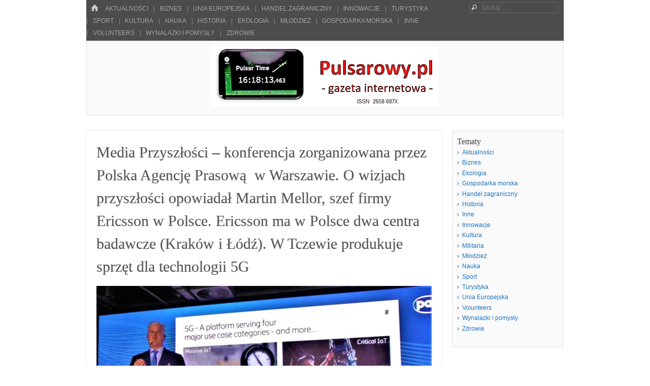

--- FILE ---
content_type: text/html; charset=UTF-8
request_url: https://pulsarowy.pl/media-przyszlosci-konferencja-zorganizowana-przez-polska-agencje-prasowa/
body_size: 11764
content:
<!DOCTYPE html>
<html class="no-js" lang="pl-PL">
<head>
<meta charset="UTF-8" />
<meta name="viewport" content="width=device-width" />
<link rel="profile" href="http://gmpg.org/xfn/11" />
<link rel="pingback" href="" />
<!--[if lt IE 9]>
<script src="https://pulsarowy.pl/wp-content/themes/emphaino/js/html5.js" type="text/javascript"></script>
<![endif]-->

<title>Media Przyszłości &#8211; konferencja zorganizowana przez Polska Agencję Prasową  w Warszawie. O wizjach przyszłości opowiadał Martin Mellor, szef firmy Ericsson w Polsce. Ericsson ma w Polsce dwa centra badawcze (Kraków i Łódź). W Tczewie produkuje sprzęt dla technologii 5G &#8211; Pulsarowy.pl</title>
<meta name='robots' content='max-image-preview:large' />
	<style>img:is([sizes="auto" i], [sizes^="auto," i]) { contain-intrinsic-size: 3000px 1500px }</style>
	<link rel="alternate" type="application/rss+xml" title="Pulsarowy.pl &raquo; Kanał z wpisami" href="https://pulsarowy.pl/feed/" />
<link rel="alternate" type="application/rss+xml" title="Pulsarowy.pl &raquo; Kanał z komentarzami" href="https://pulsarowy.pl/comments/feed/" />
<link rel="alternate" type="application/rss+xml" title="Pulsarowy.pl &raquo; Media Przyszłości &#8211; konferencja zorganizowana przez Polska Agencję Prasową  w Warszawie. O wizjach przyszłości opowiadał Martin Mellor, szef firmy Ericsson w Polsce. Ericsson ma w Polsce dwa centra badawcze (Kraków i Łódź). W Tczewie produkuje sprzęt dla technologii 5G Kanał z komentarzami" href="https://pulsarowy.pl/media-przyszlosci-konferencja-zorganizowana-przez-polska-agencje-prasowa/feed/" />
<script type="text/javascript">
/* <![CDATA[ */
window._wpemojiSettings = {"baseUrl":"https:\/\/s.w.org\/images\/core\/emoji\/16.0.1\/72x72\/","ext":".png","svgUrl":"https:\/\/s.w.org\/images\/core\/emoji\/16.0.1\/svg\/","svgExt":".svg","source":{"concatemoji":"https:\/\/pulsarowy.pl\/wp-includes\/js\/wp-emoji-release.min.js?ver=6.8.3"}};
/*! This file is auto-generated */
!function(s,n){var o,i,e;function c(e){try{var t={supportTests:e,timestamp:(new Date).valueOf()};sessionStorage.setItem(o,JSON.stringify(t))}catch(e){}}function p(e,t,n){e.clearRect(0,0,e.canvas.width,e.canvas.height),e.fillText(t,0,0);var t=new Uint32Array(e.getImageData(0,0,e.canvas.width,e.canvas.height).data),a=(e.clearRect(0,0,e.canvas.width,e.canvas.height),e.fillText(n,0,0),new Uint32Array(e.getImageData(0,0,e.canvas.width,e.canvas.height).data));return t.every(function(e,t){return e===a[t]})}function u(e,t){e.clearRect(0,0,e.canvas.width,e.canvas.height),e.fillText(t,0,0);for(var n=e.getImageData(16,16,1,1),a=0;a<n.data.length;a++)if(0!==n.data[a])return!1;return!0}function f(e,t,n,a){switch(t){case"flag":return n(e,"\ud83c\udff3\ufe0f\u200d\u26a7\ufe0f","\ud83c\udff3\ufe0f\u200b\u26a7\ufe0f")?!1:!n(e,"\ud83c\udde8\ud83c\uddf6","\ud83c\udde8\u200b\ud83c\uddf6")&&!n(e,"\ud83c\udff4\udb40\udc67\udb40\udc62\udb40\udc65\udb40\udc6e\udb40\udc67\udb40\udc7f","\ud83c\udff4\u200b\udb40\udc67\u200b\udb40\udc62\u200b\udb40\udc65\u200b\udb40\udc6e\u200b\udb40\udc67\u200b\udb40\udc7f");case"emoji":return!a(e,"\ud83e\udedf")}return!1}function g(e,t,n,a){var r="undefined"!=typeof WorkerGlobalScope&&self instanceof WorkerGlobalScope?new OffscreenCanvas(300,150):s.createElement("canvas"),o=r.getContext("2d",{willReadFrequently:!0}),i=(o.textBaseline="top",o.font="600 32px Arial",{});return e.forEach(function(e){i[e]=t(o,e,n,a)}),i}function t(e){var t=s.createElement("script");t.src=e,t.defer=!0,s.head.appendChild(t)}"undefined"!=typeof Promise&&(o="wpEmojiSettingsSupports",i=["flag","emoji"],n.supports={everything:!0,everythingExceptFlag:!0},e=new Promise(function(e){s.addEventListener("DOMContentLoaded",e,{once:!0})}),new Promise(function(t){var n=function(){try{var e=JSON.parse(sessionStorage.getItem(o));if("object"==typeof e&&"number"==typeof e.timestamp&&(new Date).valueOf()<e.timestamp+604800&&"object"==typeof e.supportTests)return e.supportTests}catch(e){}return null}();if(!n){if("undefined"!=typeof Worker&&"undefined"!=typeof OffscreenCanvas&&"undefined"!=typeof URL&&URL.createObjectURL&&"undefined"!=typeof Blob)try{var e="postMessage("+g.toString()+"("+[JSON.stringify(i),f.toString(),p.toString(),u.toString()].join(",")+"));",a=new Blob([e],{type:"text/javascript"}),r=new Worker(URL.createObjectURL(a),{name:"wpTestEmojiSupports"});return void(r.onmessage=function(e){c(n=e.data),r.terminate(),t(n)})}catch(e){}c(n=g(i,f,p,u))}t(n)}).then(function(e){for(var t in e)n.supports[t]=e[t],n.supports.everything=n.supports.everything&&n.supports[t],"flag"!==t&&(n.supports.everythingExceptFlag=n.supports.everythingExceptFlag&&n.supports[t]);n.supports.everythingExceptFlag=n.supports.everythingExceptFlag&&!n.supports.flag,n.DOMReady=!1,n.readyCallback=function(){n.DOMReady=!0}}).then(function(){return e}).then(function(){var e;n.supports.everything||(n.readyCallback(),(e=n.source||{}).concatemoji?t(e.concatemoji):e.wpemoji&&e.twemoji&&(t(e.twemoji),t(e.wpemoji)))}))}((window,document),window._wpemojiSettings);
/* ]]> */
</script>
<style id='wp-emoji-styles-inline-css' type='text/css'>

	img.wp-smiley, img.emoji {
		display: inline !important;
		border: none !important;
		box-shadow: none !important;
		height: 1em !important;
		width: 1em !important;
		margin: 0 0.07em !important;
		vertical-align: -0.1em !important;
		background: none !important;
		padding: 0 !important;
	}
</style>
<link rel='stylesheet' id='wp-block-library-css' href='https://pulsarowy.pl/wp-includes/css/dist/block-library/style.min.css?ver=6.8.3' type='text/css' media='all' />
<style id='classic-theme-styles-inline-css' type='text/css'>
/*! This file is auto-generated */
.wp-block-button__link{color:#fff;background-color:#32373c;border-radius:9999px;box-shadow:none;text-decoration:none;padding:calc(.667em + 2px) calc(1.333em + 2px);font-size:1.125em}.wp-block-file__button{background:#32373c;color:#fff;text-decoration:none}
</style>
<style id='global-styles-inline-css' type='text/css'>
:root{--wp--preset--aspect-ratio--square: 1;--wp--preset--aspect-ratio--4-3: 4/3;--wp--preset--aspect-ratio--3-4: 3/4;--wp--preset--aspect-ratio--3-2: 3/2;--wp--preset--aspect-ratio--2-3: 2/3;--wp--preset--aspect-ratio--16-9: 16/9;--wp--preset--aspect-ratio--9-16: 9/16;--wp--preset--color--black: #000000;--wp--preset--color--cyan-bluish-gray: #abb8c3;--wp--preset--color--white: #ffffff;--wp--preset--color--pale-pink: #f78da7;--wp--preset--color--vivid-red: #cf2e2e;--wp--preset--color--luminous-vivid-orange: #ff6900;--wp--preset--color--luminous-vivid-amber: #fcb900;--wp--preset--color--light-green-cyan: #7bdcb5;--wp--preset--color--vivid-green-cyan: #00d084;--wp--preset--color--pale-cyan-blue: #8ed1fc;--wp--preset--color--vivid-cyan-blue: #0693e3;--wp--preset--color--vivid-purple: #9b51e0;--wp--preset--gradient--vivid-cyan-blue-to-vivid-purple: linear-gradient(135deg,rgba(6,147,227,1) 0%,rgb(155,81,224) 100%);--wp--preset--gradient--light-green-cyan-to-vivid-green-cyan: linear-gradient(135deg,rgb(122,220,180) 0%,rgb(0,208,130) 100%);--wp--preset--gradient--luminous-vivid-amber-to-luminous-vivid-orange: linear-gradient(135deg,rgba(252,185,0,1) 0%,rgba(255,105,0,1) 100%);--wp--preset--gradient--luminous-vivid-orange-to-vivid-red: linear-gradient(135deg,rgba(255,105,0,1) 0%,rgb(207,46,46) 100%);--wp--preset--gradient--very-light-gray-to-cyan-bluish-gray: linear-gradient(135deg,rgb(238,238,238) 0%,rgb(169,184,195) 100%);--wp--preset--gradient--cool-to-warm-spectrum: linear-gradient(135deg,rgb(74,234,220) 0%,rgb(151,120,209) 20%,rgb(207,42,186) 40%,rgb(238,44,130) 60%,rgb(251,105,98) 80%,rgb(254,248,76) 100%);--wp--preset--gradient--blush-light-purple: linear-gradient(135deg,rgb(255,206,236) 0%,rgb(152,150,240) 100%);--wp--preset--gradient--blush-bordeaux: linear-gradient(135deg,rgb(254,205,165) 0%,rgb(254,45,45) 50%,rgb(107,0,62) 100%);--wp--preset--gradient--luminous-dusk: linear-gradient(135deg,rgb(255,203,112) 0%,rgb(199,81,192) 50%,rgb(65,88,208) 100%);--wp--preset--gradient--pale-ocean: linear-gradient(135deg,rgb(255,245,203) 0%,rgb(182,227,212) 50%,rgb(51,167,181) 100%);--wp--preset--gradient--electric-grass: linear-gradient(135deg,rgb(202,248,128) 0%,rgb(113,206,126) 100%);--wp--preset--gradient--midnight: linear-gradient(135deg,rgb(2,3,129) 0%,rgb(40,116,252) 100%);--wp--preset--font-size--small: 13px;--wp--preset--font-size--medium: 20px;--wp--preset--font-size--large: 36px;--wp--preset--font-size--x-large: 42px;--wp--preset--spacing--20: 0.44rem;--wp--preset--spacing--30: 0.67rem;--wp--preset--spacing--40: 1rem;--wp--preset--spacing--50: 1.5rem;--wp--preset--spacing--60: 2.25rem;--wp--preset--spacing--70: 3.38rem;--wp--preset--spacing--80: 5.06rem;--wp--preset--shadow--natural: 6px 6px 9px rgba(0, 0, 0, 0.2);--wp--preset--shadow--deep: 12px 12px 50px rgba(0, 0, 0, 0.4);--wp--preset--shadow--sharp: 6px 6px 0px rgba(0, 0, 0, 0.2);--wp--preset--shadow--outlined: 6px 6px 0px -3px rgba(255, 255, 255, 1), 6px 6px rgba(0, 0, 0, 1);--wp--preset--shadow--crisp: 6px 6px 0px rgba(0, 0, 0, 1);}:where(.is-layout-flex){gap: 0.5em;}:where(.is-layout-grid){gap: 0.5em;}body .is-layout-flex{display: flex;}.is-layout-flex{flex-wrap: wrap;align-items: center;}.is-layout-flex > :is(*, div){margin: 0;}body .is-layout-grid{display: grid;}.is-layout-grid > :is(*, div){margin: 0;}:where(.wp-block-columns.is-layout-flex){gap: 2em;}:where(.wp-block-columns.is-layout-grid){gap: 2em;}:where(.wp-block-post-template.is-layout-flex){gap: 1.25em;}:where(.wp-block-post-template.is-layout-grid){gap: 1.25em;}.has-black-color{color: var(--wp--preset--color--black) !important;}.has-cyan-bluish-gray-color{color: var(--wp--preset--color--cyan-bluish-gray) !important;}.has-white-color{color: var(--wp--preset--color--white) !important;}.has-pale-pink-color{color: var(--wp--preset--color--pale-pink) !important;}.has-vivid-red-color{color: var(--wp--preset--color--vivid-red) !important;}.has-luminous-vivid-orange-color{color: var(--wp--preset--color--luminous-vivid-orange) !important;}.has-luminous-vivid-amber-color{color: var(--wp--preset--color--luminous-vivid-amber) !important;}.has-light-green-cyan-color{color: var(--wp--preset--color--light-green-cyan) !important;}.has-vivid-green-cyan-color{color: var(--wp--preset--color--vivid-green-cyan) !important;}.has-pale-cyan-blue-color{color: var(--wp--preset--color--pale-cyan-blue) !important;}.has-vivid-cyan-blue-color{color: var(--wp--preset--color--vivid-cyan-blue) !important;}.has-vivid-purple-color{color: var(--wp--preset--color--vivid-purple) !important;}.has-black-background-color{background-color: var(--wp--preset--color--black) !important;}.has-cyan-bluish-gray-background-color{background-color: var(--wp--preset--color--cyan-bluish-gray) !important;}.has-white-background-color{background-color: var(--wp--preset--color--white) !important;}.has-pale-pink-background-color{background-color: var(--wp--preset--color--pale-pink) !important;}.has-vivid-red-background-color{background-color: var(--wp--preset--color--vivid-red) !important;}.has-luminous-vivid-orange-background-color{background-color: var(--wp--preset--color--luminous-vivid-orange) !important;}.has-luminous-vivid-amber-background-color{background-color: var(--wp--preset--color--luminous-vivid-amber) !important;}.has-light-green-cyan-background-color{background-color: var(--wp--preset--color--light-green-cyan) !important;}.has-vivid-green-cyan-background-color{background-color: var(--wp--preset--color--vivid-green-cyan) !important;}.has-pale-cyan-blue-background-color{background-color: var(--wp--preset--color--pale-cyan-blue) !important;}.has-vivid-cyan-blue-background-color{background-color: var(--wp--preset--color--vivid-cyan-blue) !important;}.has-vivid-purple-background-color{background-color: var(--wp--preset--color--vivid-purple) !important;}.has-black-border-color{border-color: var(--wp--preset--color--black) !important;}.has-cyan-bluish-gray-border-color{border-color: var(--wp--preset--color--cyan-bluish-gray) !important;}.has-white-border-color{border-color: var(--wp--preset--color--white) !important;}.has-pale-pink-border-color{border-color: var(--wp--preset--color--pale-pink) !important;}.has-vivid-red-border-color{border-color: var(--wp--preset--color--vivid-red) !important;}.has-luminous-vivid-orange-border-color{border-color: var(--wp--preset--color--luminous-vivid-orange) !important;}.has-luminous-vivid-amber-border-color{border-color: var(--wp--preset--color--luminous-vivid-amber) !important;}.has-light-green-cyan-border-color{border-color: var(--wp--preset--color--light-green-cyan) !important;}.has-vivid-green-cyan-border-color{border-color: var(--wp--preset--color--vivid-green-cyan) !important;}.has-pale-cyan-blue-border-color{border-color: var(--wp--preset--color--pale-cyan-blue) !important;}.has-vivid-cyan-blue-border-color{border-color: var(--wp--preset--color--vivid-cyan-blue) !important;}.has-vivid-purple-border-color{border-color: var(--wp--preset--color--vivid-purple) !important;}.has-vivid-cyan-blue-to-vivid-purple-gradient-background{background: var(--wp--preset--gradient--vivid-cyan-blue-to-vivid-purple) !important;}.has-light-green-cyan-to-vivid-green-cyan-gradient-background{background: var(--wp--preset--gradient--light-green-cyan-to-vivid-green-cyan) !important;}.has-luminous-vivid-amber-to-luminous-vivid-orange-gradient-background{background: var(--wp--preset--gradient--luminous-vivid-amber-to-luminous-vivid-orange) !important;}.has-luminous-vivid-orange-to-vivid-red-gradient-background{background: var(--wp--preset--gradient--luminous-vivid-orange-to-vivid-red) !important;}.has-very-light-gray-to-cyan-bluish-gray-gradient-background{background: var(--wp--preset--gradient--very-light-gray-to-cyan-bluish-gray) !important;}.has-cool-to-warm-spectrum-gradient-background{background: var(--wp--preset--gradient--cool-to-warm-spectrum) !important;}.has-blush-light-purple-gradient-background{background: var(--wp--preset--gradient--blush-light-purple) !important;}.has-blush-bordeaux-gradient-background{background: var(--wp--preset--gradient--blush-bordeaux) !important;}.has-luminous-dusk-gradient-background{background: var(--wp--preset--gradient--luminous-dusk) !important;}.has-pale-ocean-gradient-background{background: var(--wp--preset--gradient--pale-ocean) !important;}.has-electric-grass-gradient-background{background: var(--wp--preset--gradient--electric-grass) !important;}.has-midnight-gradient-background{background: var(--wp--preset--gradient--midnight) !important;}.has-small-font-size{font-size: var(--wp--preset--font-size--small) !important;}.has-medium-font-size{font-size: var(--wp--preset--font-size--medium) !important;}.has-large-font-size{font-size: var(--wp--preset--font-size--large) !important;}.has-x-large-font-size{font-size: var(--wp--preset--font-size--x-large) !important;}
:where(.wp-block-post-template.is-layout-flex){gap: 1.25em;}:where(.wp-block-post-template.is-layout-grid){gap: 1.25em;}
:where(.wp-block-columns.is-layout-flex){gap: 2em;}:where(.wp-block-columns.is-layout-grid){gap: 2em;}
:root :where(.wp-block-pullquote){font-size: 1.5em;line-height: 1.6;}
</style>
<link rel='stylesheet' id='style-css' href='https://pulsarowy.pl/wp-content/themes/emphaino/style.css?ver=1.2.4' type='text/css' media='screen, projection' />
<link rel='stylesheet' id='print-css' href='https://pulsarowy.pl/wp-content/themes/emphaino/print.css?ver=1.2.4' type='text/css' media='print' />
<link rel='stylesheet' id='fontello-css' href='https://pulsarowy.pl/wp-content/themes/emphaino/lib/fontello/css/fontello.css?ver=1.2.4' type='text/css' media='all' />
<!--[if lt IE 9]>
<link rel='stylesheet' id='ie-style-css' href='https://pulsarowy.pl/wp-content/themes/emphaino/ie.css?ver=1.2.4' type='text/css' media='screen, projection' />
<![endif]-->
<script type="text/javascript" src="https://pulsarowy.pl/wp-includes/js/jquery/jquery.min.js?ver=3.7.1" id="jquery-core-js"></script>
<script type="text/javascript" src="https://pulsarowy.pl/wp-includes/js/jquery/jquery-migrate.min.js?ver=3.4.1" id="jquery-migrate-js"></script>
<link rel="https://api.w.org/" href="https://pulsarowy.pl/wp-json/" /><link rel="alternate" title="JSON" type="application/json" href="https://pulsarowy.pl/wp-json/wp/v2/posts/25687" /><link rel="EditURI" type="application/rsd+xml" title="RSD" href="https://pulsarowy.pl/xmlrpc.php?rsd" />
<meta name="generator" content="WordPress 6.8.3" />
<link rel="canonical" href="https://pulsarowy.pl/media-przyszlosci-konferencja-zorganizowana-przez-polska-agencje-prasowa/" />
<link rel='shortlink' href='https://pulsarowy.pl/?p=25687' />
<link rel="alternate" title="oEmbed (JSON)" type="application/json+oembed" href="https://pulsarowy.pl/wp-json/oembed/1.0/embed?url=https%3A%2F%2Fpulsarowy.pl%2Fmedia-przyszlosci-konferencja-zorganizowana-przez-polska-agencje-prasowa%2F" />
<link rel="alternate" title="oEmbed (XML)" type="text/xml+oembed" href="https://pulsarowy.pl/wp-json/oembed/1.0/embed?url=https%3A%2F%2Fpulsarowy.pl%2Fmedia-przyszlosci-konferencja-zorganizowana-przez-polska-agencje-prasowa%2F&#038;format=xml" />
<script type="text/javascript">document.documentElement.className = document.documentElement.className.replace("no-js","js");</script><style type="text/css">
.site-header .site-branding {
	position: absolute !important;
	clip: rect(1px 1px 1px 1px); /* IE6, IE7 */
	clip: rect(1px, 1px, 1px, 1px);
}
</style>
<style type="text/css">
a, .entry-title a:hover, #bottom-bar a {
	color: #1e73be;
}
</style>
<link rel="icon" href="https://pulsarowy.pl/wp-content/uploads/2018/08/cropped-logo1-kwadrat-32x32.png" sizes="32x32" />
<link rel="icon" href="https://pulsarowy.pl/wp-content/uploads/2018/08/cropped-logo1-kwadrat-192x192.png" sizes="192x192" />
<link rel="apple-touch-icon" href="https://pulsarowy.pl/wp-content/uploads/2018/08/cropped-logo1-kwadrat-180x180.png" />
<meta name="msapplication-TileImage" content="https://pulsarowy.pl/wp-content/uploads/2018/08/cropped-logo1-kwadrat-270x270.png" />
</head>

<body class="wp-singular post-template-default single single-post postid-25687 single-format-standard wp-theme-emphaino responsive no-custom-header has-logo-image has-sidebar no-comment-avatars group-blog">
<div id="page" class="hfeed site">
	

	<header id="masthead" class="site-header" role="banner">
		<div id="top-bar">
			<nav role="navigation" class="site-navigation main-navigation">
				<div class="home-page-link"><a href="https://pulsarowy.pl/" class="icon-home" title ="Strona główna"><span>Home</span></a></div>
				
				
					<h1 class="assistive-text icon-menu"><span>Menu</span></h1>
					<div class="assistive-text skip-link"><a href="#content" title="Skocz do treści">Skocz do treści</a></div>
					<div class="menu-menu-kategorie-container"><ul id="menu-menu-kategorie" class="menu"><li id="menu-item-442" class="menu-item menu-item-type-taxonomy menu-item-object-category current-post-ancestor current-menu-parent current-post-parent menu-item-442"><a href="https://pulsarowy.pl/category/aktualnosci/">Aktualności</a></li>
<li id="menu-item-443" class="menu-item menu-item-type-taxonomy menu-item-object-category current-post-ancestor current-menu-parent current-post-parent menu-item-443"><a href="https://pulsarowy.pl/category/biznes/">Biznes</a></li>
<li id="menu-item-446" class="menu-item menu-item-type-taxonomy menu-item-object-category current-post-ancestor current-menu-parent current-post-parent menu-item-446"><a href="https://pulsarowy.pl/category/unia-europejska/">Unia Europejska</a></li>
<li id="menu-item-2517" class="menu-item menu-item-type-taxonomy menu-item-object-category menu-item-2517"><a href="https://pulsarowy.pl/category/handel-zagraniczny/">Handel zagraniczny</a></li>
<li id="menu-item-890" class="menu-item menu-item-type-taxonomy menu-item-object-category current-post-ancestor current-menu-parent current-post-parent menu-item-890"><a href="https://pulsarowy.pl/category/innowacje/">Innowacje</a></li>
<li id="menu-item-447" class="menu-item menu-item-type-taxonomy menu-item-object-category menu-item-447"><a href="https://pulsarowy.pl/category/turystyka/">Turystyka</a></li>
<li id="menu-item-2518" class="menu-item menu-item-type-taxonomy menu-item-object-category menu-item-2518"><a href="https://pulsarowy.pl/category/sport/">Sport</a></li>
<li id="menu-item-445" class="menu-item menu-item-type-taxonomy menu-item-object-category current-post-ancestor current-menu-parent current-post-parent menu-item-445"><a href="https://pulsarowy.pl/category/kultura/">Kultura</a></li>
<li id="menu-item-888" class="menu-item menu-item-type-taxonomy menu-item-object-category current-post-ancestor current-menu-parent current-post-parent menu-item-888"><a href="https://pulsarowy.pl/category/nauka/">Nauka</a></li>
<li id="menu-item-444" class="menu-item menu-item-type-taxonomy menu-item-object-category menu-item-444"><a href="https://pulsarowy.pl/category/historia/">Historia</a></li>
<li id="menu-item-449" class="menu-item menu-item-type-taxonomy menu-item-object-category current-post-ancestor current-menu-parent current-post-parent menu-item-449"><a href="https://pulsarowy.pl/category/ekologia/">Ekologia</a></li>
<li id="menu-item-889" class="menu-item menu-item-type-taxonomy menu-item-object-category current-post-ancestor current-menu-parent current-post-parent menu-item-889"><a href="https://pulsarowy.pl/category/mlodziez/">Młodzież</a></li>
<li id="menu-item-23298" class="menu-item menu-item-type-taxonomy menu-item-object-category menu-item-23298"><a href="https://pulsarowy.pl/category/gospodarka-morska/">Gospodarka morska</a></li>
<li id="menu-item-448" class="menu-item menu-item-type-taxonomy menu-item-object-category menu-item-448"><a href="https://pulsarowy.pl/category/inne/">Inne</a></li>
<li id="menu-item-34993" class="menu-item menu-item-type-taxonomy menu-item-object-category menu-item-34993"><a href="https://pulsarowy.pl/category/volunteers/">Volunteers</a></li>
<li id="menu-item-43408" class="menu-item menu-item-type-taxonomy menu-item-object-category menu-item-43408"><a href="https://pulsarowy.pl/category/wynalazki-i-pomysly/">Wynalazki i pomysły</a></li>
<li id="menu-item-35110" class="menu-item menu-item-type-taxonomy menu-item-object-category menu-item-35110"><a href="https://pulsarowy.pl/category/zdrowie/">Zdrowie</a></li>
</ul></div>
				
				
			</nav> <!-- .site-navigation .main-navigation -->

				<form method="get" id="searchform" action="https://pulsarowy.pl/" role="search">
		<label for="s" class="assistive-text">Szukaj</label>
		<input type="text" class="field" name="s" value="" id="s" placeholder="Szukaj &hellip;" />
		<input type="submit" class="submit" name="submit" id="searchsubmit" value="Szukaj" />
	</form>

		</div>	

		<div class="header-main">
						<div id="logo-image">
				<a href="https://pulsarowy.pl/" title="Pulsarowy.pl" rel="home"><img src="https://pulsarowy.pl/wp-content/uploads/2025/11/cropped-Pulsarowy.pl_.png" alt="Pulsarowy.pl" /></a>
			</div>
						<div class="site-branding">
				<h1 class="site-title"><a href="https://pulsarowy.pl/" title="Pulsarowy.pl" rel="home">Pulsarowy.pl</a></h1>
				<h2 class="site-description"></h2>
			</div>
		</div>

	</header><!-- #masthead .site-header -->

	<div id="main" class="site-main">

		<div id="primary" class="content-area">
			<div id="content" class="site-content" role="main">

			
				
				
<article id="post-25687" class="post-25687 post type-post status-publish format-standard has-post-thumbnail hentry category-aktualnosci category-biznes category-ekologia category-innowacje category-kultura category-mlodziez category-nauka category-unia-europejska">
	<header class="entry-header">
		<h1 class="entry-title">Media Przyszłości &#8211; konferencja zorganizowana przez Polska Agencję Prasową  w Warszawie. O wizjach przyszłości opowiadał Martin Mellor, szef firmy Ericsson w Polsce. Ericsson ma w Polsce dwa centra badawcze (Kraków i Łódź). W Tczewie produkuje sprzęt dla technologii 5G</h1>
	</header><!-- .entry-header -->

	<div class="entry-content">

				<div class="featured-image">
			<img width="660" height="470" src="https://pulsarowy.pl/wp-content/uploads/2019/12/Ericsson-2-IMG_9141-660x470.jpg" class="attachment-full-width size-full-width wp-post-image" alt="" decoding="async" fetchpriority="high" srcset="https://pulsarowy.pl/wp-content/uploads/2019/12/Ericsson-2-IMG_9141-660x470.jpg 660w, https://pulsarowy.pl/wp-content/uploads/2019/12/Ericsson-2-IMG_9141-320x228.jpg 320w, https://pulsarowy.pl/wp-content/uploads/2019/12/Ericsson-2-IMG_9141-800x570.jpg 800w, https://pulsarowy.pl/wp-content/uploads/2019/12/Ericsson-2-IMG_9141-280x200.jpg 280w, https://pulsarowy.pl/wp-content/uploads/2019/12/Ericsson-2-IMG_9141.jpg 960w" sizes="(max-width: 660px) 100vw, 660px" />		</div>
		
		<p style="text-align: justify;"><em>Fot. Kazimierz Netka</em></p>
<div class="row" style="text-align: justify;">
<div class="col-xs-12">
<h1 class="articleTitle" style="text-align: center;"><strong>Świat w 2030 roku? Przez internet będzie można przekazywać smak, zapach i dotyk</strong></h1>
</div>
</div>
<div class="row">
<div class="col-md-8 col-sm-12 col-xs-12">
<article>
<div class="moreInfo"></div>
</article>
<article class="article is-promoted full clearfix" role="article">
<div class="content">
<div class="field field--name-field-lead field--type-string-long field--label-hidden field--item" style="text-align: justify;">Hologramy, w pełni autonomiczne auta czy wspólny koncert muzyków rozsianych po całym świecie, to dopiero początek możliwości, jakie niesie ze sobą sieć 5G. O aspektach tej technologii oraz ambitnych wizjach przyszłości opowiadał Martin Mellor, szef firmy Ericsson w Polsce, podczas zorganizowanej przez PAP konferencji „Media Przyszłości”.</div>
<div></div>
</div>
<div><a href="blob:http://n-13-8.dcs.redcdn.pl/4a5bfbdb-2b50-4a4d-9d60-38edc32d1a46">blob:http://n-13-8.dcs.redcdn.pl/4a5bfbdb-2b50-4a4d-9d60-38edc32d1a46</a></div>
<div class="content">
<div class="field field--name-field-image field--type-image field--label-hidden imageWrapper article" style="text-align: justify;"></div>
<div id="article-body">
<div class="field field--name-body field--type-text-with-summary field--label-hidden field--item">
<p style="text-align: justify;">W swoim wystąpieniu Martin Mellor nakreślił m.in. wizję świata na początku 3. dekady XXI wieku. Według najnowszego raportu Ericssona podsumowującego 10 najgorętszych trendów konsumenckich w 2030 roku, będziemy mieć już wtedy internet sensoryczny.</p>
<p style="text-align: justify;">„Obecnie internet przekazuje tylko dwa zmysły, ale w przyszłości będzie możliwe przekazywanie smaku, zapachu, a nawet dotyku. Rzeczywistość stanie się połączona, co oznacza wykorzystanie VR i AR w tak wysokiej jakości, że będzie trudno odróżnić je od realnego świata. Fake newsy będą weryfikowane na bieżąco, a problemy z prywatnością sieci bezpowrotnie znikną” &#8211; prognozuje szef firmy Ericsson.</p>
<p style="text-align: justify;">Zdaniem Martina Mellora, 5G można określić mianem platformy dla przemysłu. Wyróżnił cztery kategorie zastosowania tej technologii: Massive IoT (z ang. skrót od Internet of Things, czyli Internet Rzeczy) – czujniki, mierniki, sygnalizacja świetlna, Critical IoT &#8211; autonomiczne auta, roboty w fabrykach, Enhanced Mobile Broadband &#8211; wyższe prędkości mobilnej transmisji danych oraz Fixed Wireless Access &#8211; możliwość stałego połączenia internetowego bez konieczności instalowania dodatkowego okablowania.</p>
<p style="text-align: justify;">W czym 5G ma być lepsze od 4G, czyli poprzedniej generacji? Jak tłumaczył Mellor, jednym z wyróżników nowej technologii jest minimalne opóźnienie sygnału transmitowanego z punktu A do B (tzw. latencja) liczone w milisekundach.</p>
<p style="text-align: justify;">„Niska latencja sieci 5G jest szczególnie ważna dla robotów pracujących w fabrykach, sztucznej inteligencji oraz pojazdów autonomicznych” &#8211; przekonywał szef firmy Ericsson w Polsce.</p>
<p style="text-align: justify;">Niezawodność ma być kolejną cechą sieci nowej generacji, jak również jej możliwości w zakresie mobilnej komunikacji. Prędkości w standardzie 5G mogą być nawet 10-krotnie większe od tych, które oferuje 4G. Martin Mellor wspomniał też o aspekcie zwiększonej objętości sieci oraz dużej oszczędności energii. Za wszystkim stoją nowe częstotliwości radiowe uruchamiane na całym świecie.</p>
<p style="text-align: justify;">Jak informował Mellor, Ericsson sam uruchomił już 23 sieci 5G. Jedna z testowych sieci w porozumieniu z Orange powstała niedawno na warszawskim Powiślu. Według Ericsson Mobility Report, do końca tego roku na całym świecie będzie już 13 mln użytkowników 5G, ale już w 2025 roku ich liczba wzrośnie do 2,6 mld. Przesiadkę na nowy standard wybrało dotychczas 50 operatorów telekomunikacyjnych.</p>
<p style="text-align: justify;">Ericsson ma w Polsce dwa centra badawcze (Kraków i Łódź). W Tczewie produkuje sprzęt dla technologii 5G, który jest instalowany w całej Europie.</p>
<p style="text-align: justify;">„Do tej pory 4G było najszybciej wdrożonym standardem technologicznym. Przewidujemy, że tempo wdrażania 5G będzie jeszcze szybsze” &#8211; stwierdził Martin Mellor.</p>
<p style="text-align: justify;">Czego konsumenci oczekują od technologii 5G? Zdaniem Mellora obecnie najbardziej liczą się wyższe parametry transmisji danych (liczone w gigabitach na sekundę). W dłuższym przedziale czasu użytkownicy dostrzegają dużo szerszy potencjał, chociażby w transmisjach sportowych, tłumaczeniach na żywo, czy wirtualnej i rozszerzonej rzeczywistości.</p>
<p style="text-align: justify;">W 2025 roku wideo będzie stanowić aż 76 proc. całego ruchu w sieciach mobilnych (obecnie 63 proc.). Konsumpcja danych będzie nadal rosnąć, ale z punktu widzenia operatorów technologia 5G pozwoli obniżyć koszty produkcji usługi. Pojawią się nowe sposoby korzystania z mediów, m.in. z użyciem rzeczywistości wirtualnej (Virtual Reality) oraz rozszerzonej (Augmented Reality).</p>
<p style="text-align: justify;">Patronat honorowy nad konferencją „Media przyszłości” objęły Ministerstwo Cyfryzacji oraz Ministerstwo Kultury i Dziedzictwa Narodowego. Partnerem strategicznym konferencji były Polskie Koleje Państwowe S.A.</p>
<p style="text-align: justify;">Źródło informacji: PAP</p>
</div>
<h6 class="infoSource">ŹRÓDŁO:  <a href="http://centrumprasowe.pap.pl/cp/pl/index/">centrumprasowe.pap.pl</a></h6>
<div></div>
</div>
</div>
<div>Czytaj również na portalu: <a href="http://netka.gda.pl">netka.gda.pl</a></div>
<div></div>
</article>
</div>
</div>
			</div><!-- .entry-content -->

	<footer class="entry-meta">
		<span class="posted-on icon-clock"><a href="https://pulsarowy.pl/media-przyszlosci-konferencja-zorganizowana-przez-polska-agencje-prasowa/" title="16:43" rel="bookmark"><time class="entry-date" datetime="2019-12-17T16:43:47+01:00">17.12.2019  16:43</time></a></span> <span class="byline icon-user"><span class="post-author vcard"><a class="url fn n" href="https://pulsarowy.pl/author/kurier-pap/" title="Zobacz wszystkie posty Kurier PAP" rel="author">Kurier PAP</a></span></span>				<span class="cat-links icon-folder">
			Opublikowany w <a href="https://pulsarowy.pl/category/aktualnosci/" rel="category tag">Aktualności</a>, <a href="https://pulsarowy.pl/category/biznes/" rel="category tag">Biznes</a>, <a href="https://pulsarowy.pl/category/ekologia/" rel="category tag">Ekologia</a>, <a href="https://pulsarowy.pl/category/innowacje/" rel="category tag">Innowacje</a>, <a href="https://pulsarowy.pl/category/kultura/" rel="category tag">Kultura</a>, <a href="https://pulsarowy.pl/category/mlodziez/" rel="category tag">Młodzież</a>, <a href="https://pulsarowy.pl/category/nauka/" rel="category tag">Nauka</a>, <a href="https://pulsarowy.pl/category/unia-europejska/" rel="category tag">Unia Europejska</a>		</span>
		
		
		<span class="permalink icon-link"><a href="https://pulsarowy.pl/media-przyszlosci-konferencja-zorganizowana-przez-polska-agencje-prasowa/" title="Media Przyszłości &#8211; konferencja zorganizowana przez Polska Agencję Prasową  w Warszawie. O wizjach przyszłości opowiadał Martin Mellor, szef firmy Ericsson w Polsce. Ericsson ma w Polsce dwa centra badawcze (Kraków i Łódź). W Tczewie produkuje sprzęt dla technologii 5G">Permalink</a></span>

			</footer><!-- .entry-meta -->
</article><!-- #post-25687 -->

					<nav role="navigation" id="nav-below" class="site-navigation post-navigation">
		<h1 class="assistive-text">Nawigacja we wpisach</h1>

	
		<div class="nav-previous"><a href="https://pulsarowy.pl/maria-piradoff-link-kustosz-spolecznego-mini-muzeum-w-bankowcu-bohaterka-gdyni-znamy/" rel="prev"><span class="meta-nav">&larr;</span> Maria Piradoff-Link &#8211; kustosz społecznego Mini Muzeum w „Bankowcu” &#8211; Bohaterką Gdyni. Znamy  już laureatów akcji „Z miłości do Gdyni”. Kapituła tego konkursu miała bardzo trudne zadanie – musiała wybrać najlepszych spośród ponad trzydziestu osób, z których każda wyróżnia się wielkim sercem dla Gdyni i osób potrzebujących</a></div>		<div class="nav-next"><a href="https://pulsarowy.pl/polska-agencja-kosmiczna-w-gdansku-uhonorowala/" rel="next">Polska Agencja Kosmiczna w Gdańsku uhonorowała  autorów najlepszych prac dyplomowych studentów. Mówiono o umiejętnościach niezbędnych w sektorze kosmicznym. W przyszłym roku &#8211; start pomorskiej rakiety kosmicznej <span class="meta-nav">&rarr;</span></a></div>
	
	</nav><!-- #nav-below -->
	
				

	<div id="comments" class="comments-area">			<div id="respond" class="comment-respond">
		<h3 id="reply-title" class="comment-reply-title">Dodaj komentarz</h3><form action="https://pulsarowy.pl/wp-comments-post.php" method="post" id="commentform" class="comment-form"><p class="comment-notes"><span id="email-notes">Twój adres e-mail nie zostanie opublikowany.</span> <span class="required-field-message">Wymagane pola są oznaczone <span class="required">*</span></span></p><p class="comment-form-comment"><label for="comment">Komentarz <span class="required">*</span></label> <textarea id="comment" name="comment" cols="45" rows="8" maxlength="65525" required="required"></textarea></p><p class="comment-form-author"><label for="author">Nazwa</label> <input id="author" name="author" type="text" value="" size="30" maxlength="245" autocomplete="name" /></p>
<p class="comment-form-email"><label for="email">Adres e-mail</label> <input id="email" name="email" type="text" value="" size="30" maxlength="100" aria-describedby="email-notes" autocomplete="email" /></p>
<p class="comment-form-url"><label for="url">Witryna internetowa</label> <input id="url" name="url" type="text" value="" size="30" maxlength="200" autocomplete="url" /></p>
<p class="form-submit"><input name="submit" type="submit" id="submit" class="submit" value="Komentarz wpisu" /> <input type='hidden' name='comment_post_ID' value='25687' id='comment_post_ID' />
<input type='hidden' name='comment_parent' id='comment_parent' value='0' />
</p>
<script type='text/javascript'>
/* <![CDATA[ */
r3f5x9JS=escape(document['referrer']);
hf1N='879fa28eb75b410dda15c5ce83590f01';
hf1V='7c0ef3873a8aee61a44790d606b16c0a';
document.write("<input type='hidden' name='r3f5x9JS' value='"+r3f5x9JS+"' /><input type='hidden' name='"+hf1N+"' value='"+hf1V+"' />");
/* ]]> */
</script>
<noscript><input type="hidden" name="JS04X7" value="NS1" /></noscript>
<noscript><p><strong>Currently you have JavaScript disabled. In order to post comments, please make sure JavaScript and Cookies are enabled, and reload the page.</strong> <a href="http://enable-javascript.com/" rel="nofollow external" >Click here for instructions on how to enable JavaScript in your browser.</a></p></noscript>
</form>	</div><!-- #respond -->
	</div><!-- #comments .comments-area -->
			
			</div><!-- #content .site-content -->
		</div><!-- #primary .content-area -->

				<div class="widget-area sidebar" role="complementary">
			<div id="the-sidebar">
				<aside id="categories-2" class="widget widget_categories"><h1 class="widget-title">Tematy</h1>
			<ul>
					<li class="cat-item cat-item-3"><a href="https://pulsarowy.pl/category/aktualnosci/">Aktualności</a>
</li>
	<li class="cat-item cat-item-4"><a href="https://pulsarowy.pl/category/biznes/">Biznes</a>
</li>
	<li class="cat-item cat-item-5"><a href="https://pulsarowy.pl/category/ekologia/">Ekologia</a>
</li>
	<li class="cat-item cat-item-25"><a href="https://pulsarowy.pl/category/gospodarka-morska/">Gospodarka morska</a>
</li>
	<li class="cat-item cat-item-21"><a href="https://pulsarowy.pl/category/handel-zagraniczny/">Handel zagraniczny</a>
</li>
	<li class="cat-item cat-item-7"><a href="https://pulsarowy.pl/category/historia/">Historia</a>
</li>
	<li class="cat-item cat-item-1"><a href="https://pulsarowy.pl/category/inne/">Inne</a>
</li>
	<li class="cat-item cat-item-17"><a href="https://pulsarowy.pl/category/innowacje/">Innowacje</a>
</li>
	<li class="cat-item cat-item-8"><a href="https://pulsarowy.pl/category/kultura/">Kultura</a>
</li>
	<li class="cat-item cat-item-29"><a href="https://pulsarowy.pl/category/militaria/">MIlitaria</a>
</li>
	<li class="cat-item cat-item-19"><a href="https://pulsarowy.pl/category/mlodziez/">Młodzież</a>
</li>
	<li class="cat-item cat-item-18"><a href="https://pulsarowy.pl/category/nauka/">Nauka</a>
</li>
	<li class="cat-item cat-item-23"><a href="https://pulsarowy.pl/category/sport/">Sport</a>
</li>
	<li class="cat-item cat-item-6"><a href="https://pulsarowy.pl/category/turystyka/">Turystyka</a>
</li>
	<li class="cat-item cat-item-12"><a href="https://pulsarowy.pl/category/unia-europejska/">Unia Europejska</a>
</li>
	<li class="cat-item cat-item-28"><a href="https://pulsarowy.pl/category/volunteers/">Volunteers</a>
</li>
	<li class="cat-item cat-item-30"><a href="https://pulsarowy.pl/category/wynalazki-i-pomysly/">Wynalazki i pomysły</a>
</li>
	<li class="cat-item cat-item-24"><a href="https://pulsarowy.pl/category/zdrowie/">Zdrowie</a>
</li>
			</ul>

			</aside>			</div>
		</div><!-- .widget-area.sidebar -->
	
	</div><!-- #main .site-main -->

	<footer id="colophon" class="site-footer" role="contentinfo">
						<div class="widget-area footer-widget-area" role="complementary">
			<div id="footer-widgets">
				<aside id="categories-4" class="widget widget_categories"><h1 class="widget-title">Kategorie</h1>
			<ul>
					<li class="cat-item cat-item-3"><a href="https://pulsarowy.pl/category/aktualnosci/">Aktualności</a>
</li>
	<li class="cat-item cat-item-4"><a href="https://pulsarowy.pl/category/biznes/">Biznes</a>
</li>
	<li class="cat-item cat-item-5"><a href="https://pulsarowy.pl/category/ekologia/">Ekologia</a>
</li>
	<li class="cat-item cat-item-25"><a href="https://pulsarowy.pl/category/gospodarka-morska/">Gospodarka morska</a>
</li>
	<li class="cat-item cat-item-21"><a href="https://pulsarowy.pl/category/handel-zagraniczny/">Handel zagraniczny</a>
</li>
	<li class="cat-item cat-item-7"><a href="https://pulsarowy.pl/category/historia/">Historia</a>
</li>
	<li class="cat-item cat-item-1"><a href="https://pulsarowy.pl/category/inne/">Inne</a>
</li>
	<li class="cat-item cat-item-17"><a href="https://pulsarowy.pl/category/innowacje/">Innowacje</a>
</li>
	<li class="cat-item cat-item-8"><a href="https://pulsarowy.pl/category/kultura/">Kultura</a>
</li>
	<li class="cat-item cat-item-29"><a href="https://pulsarowy.pl/category/militaria/">MIlitaria</a>
</li>
	<li class="cat-item cat-item-19"><a href="https://pulsarowy.pl/category/mlodziez/">Młodzież</a>
</li>
	<li class="cat-item cat-item-18"><a href="https://pulsarowy.pl/category/nauka/">Nauka</a>
</li>
	<li class="cat-item cat-item-23"><a href="https://pulsarowy.pl/category/sport/">Sport</a>
</li>
	<li class="cat-item cat-item-6"><a href="https://pulsarowy.pl/category/turystyka/">Turystyka</a>
</li>
	<li class="cat-item cat-item-12"><a href="https://pulsarowy.pl/category/unia-europejska/">Unia Europejska</a>
</li>
	<li class="cat-item cat-item-28"><a href="https://pulsarowy.pl/category/volunteers/">Volunteers</a>
</li>
	<li class="cat-item cat-item-30"><a href="https://pulsarowy.pl/category/wynalazki-i-pomysly/">Wynalazki i pomysły</a>
</li>
	<li class="cat-item cat-item-24"><a href="https://pulsarowy.pl/category/zdrowie/">Zdrowie</a>
</li>
			</ul>

			</aside><aside id="nav_menu-5" class="widget widget_nav_menu"><div class="menu-redakcja-container"><ul id="menu-redakcja" class="menu"><li id="menu-item-20146" class="menu-item menu-item-type-post_type menu-item-object-page menu-item-privacy-policy menu-item-20146"><a rel="privacy-policy" href="https://pulsarowy.pl/polityka-prywatnosci/">Polityka prywatności</a></li>
<li id="menu-item-1218" class="menu-item menu-item-type-post_type menu-item-object-page menu-item-1218"><a href="https://pulsarowy.pl/redakcja/">Redakcja</a></li>
<li id="menu-item-1219" class="menu-item menu-item-type-post_type menu-item-object-page menu-item-has-children menu-item-1219"><a href="https://pulsarowy.pl/kazimierz-netka/">Kazimierz Netka</a>
<ul class="sub-menu">
	<li id="menu-item-1220" class="menu-item menu-item-type-post_type menu-item-object-page menu-item-1220"><a href="https://pulsarowy.pl/kazimierz-netka/wiedza/">Wiedza</a></li>
	<li id="menu-item-1221" class="menu-item menu-item-type-post_type menu-item-object-page menu-item-1221"><a href="https://pulsarowy.pl/kazimierz-netka/wyroznienienia/">Wyróżnienienia</a></li>
</ul>
</li>
</ul></div></aside>			</div>
		</div><!-- #footer-widget-area .widget-area -->
			<div id="bottom-bar">
			<div class="footer-text">
				© 2018 Pulsarowy.pl - gazeta internetowa ISSN 2658-087X			</div>
			<div class="site-info">
								Wspierany przez <a href="http://wordpress.org/" title="Semantyczna Osobista Platforma Publikacji" rel="generator">WordPress</a>.				Motyw <a href="http://srinig.com/wordpress/themes/emphaino/" title="Emphaino">Emphaino</a>.			</div><!-- .site-info -->
		</div> <!-- #bottom-bar -->
	</footer><!-- #colophon .site-footer -->
</div><!-- #page .hfeed .site -->

<a href="#" class="back-to-top icon-up-open-mini"></a>

<script type="speculationrules">
{"prefetch":[{"source":"document","where":{"and":[{"href_matches":"\/*"},{"not":{"href_matches":["\/wp-*.php","\/wp-admin\/*","\/wp-content\/uploads\/*","\/wp-content\/*","\/wp-content\/plugins\/*","\/wp-content\/themes\/emphaino\/*","\/*\\?(.+)"]}},{"not":{"selector_matches":"a[rel~=\"nofollow\"]"}},{"not":{"selector_matches":".no-prefetch, .no-prefetch a"}}]},"eagerness":"conservative"}]}
</script>

<script type='text/javascript'>
/* <![CDATA[ */
r3f5x9JS=escape(document['referrer']);
hf4N='879fa28eb75b410dda15c5ce83590f01';
hf4V='7c0ef3873a8aee61a44790d606b16c0a';
cm4S="form[action='https://pulsarowy.pl/wp-comments-post.php']";
jQuery(document).ready(function($){var e="#commentform, .comment-respond form, .comment-form, "+cm4S+", #lostpasswordform, #registerform, #loginform, #login_form, #wpss_contact_form";$(e).submit(function(){$("<input>").attr("type","hidden").attr("name","r3f5x9JS").attr("value",r3f5x9JS).appendTo(e);return true;});var h="form[method='post']";$(h).submit(function(){$("<input>").attr("type","hidden").attr("name",hf4N).attr("value",hf4V).appendTo(h);return true;});});
/* ]]> */
</script> 
<script type="text/javascript" src="https://pulsarowy.pl/wp-content/themes/emphaino/js/small-menu.js?ver=1.2.4" id="small-menu-js"></script>
<script type="text/javascript" src="https://pulsarowy.pl/wp-includes/js/imagesloaded.min.js?ver=5.0.0" id="imagesloaded-js"></script>
<script type="text/javascript" src="https://pulsarowy.pl/wp-includes/js/masonry.min.js?ver=4.2.2" id="masonry-js"></script>
<script type="text/javascript" src="https://pulsarowy.pl/wp-includes/js/jquery/jquery.masonry.min.js?ver=3.1.2b" id="jquery-masonry-js"></script>
<script type="text/javascript" src="https://pulsarowy.pl/wp-content/themes/emphaino/js/jquery.fitvids.min.js?ver=1.0" id="fitvids-js"></script>
<script type="text/javascript" src="https://pulsarowy.pl/wp-content/themes/emphaino/js/scripts.js?ver=1.2.4" id="emphaino-scripts-js"></script>
<script type="text/javascript" src="https://pulsarowy.pl/wp-content/plugins/wp-spamshield/js/jscripts-ftr2-min.js" id="wpss-jscripts-ftr-js"></script>

</body>
</html>